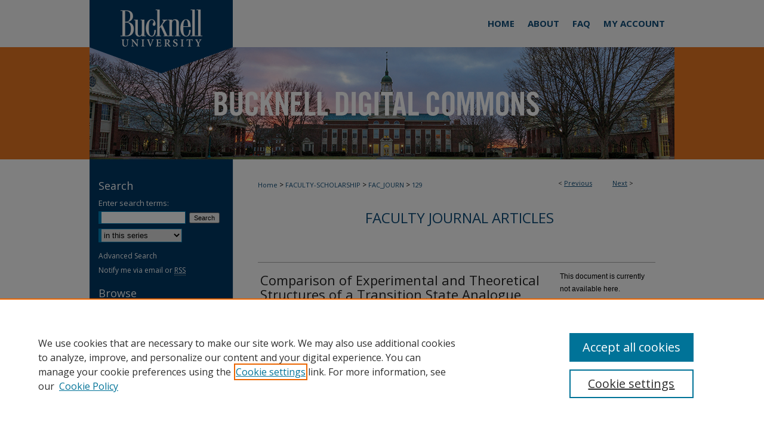

--- FILE ---
content_type: text/html; charset=UTF-8
request_url: https://digitalcommons.bucknell.edu/fac_journ/129/
body_size: 7772
content:

<!DOCTYPE html>
<html lang="en">
<head><!-- inj yui3-seed: --><script type='text/javascript' src='//cdnjs.cloudflare.com/ajax/libs/yui/3.6.0/yui/yui-min.js'></script><script type='text/javascript' src='//ajax.googleapis.com/ajax/libs/jquery/1.10.2/jquery.min.js'></script><!-- Adobe Analytics --><script type='text/javascript' src='https://assets.adobedtm.com/4a848ae9611a/d0e96722185b/launch-d525bb0064d8.min.js'></script><script type='text/javascript' src=/assets/nr_browser_production.js></script>

<!-- def.1 -->
<meta charset="utf-8">
<meta name="viewport" content="width=device-width">
<title>
"Comparison of Experimental and Theoretical Structures of a Transition " by George C. Shields, Edward C. Sherer et al.
</title>


<!-- FILE article_meta-tags.inc --><!-- FILE: /srv/sequoia/main/data/assets/site/article_meta-tags.inc -->
<meta itemprop="name" content="Comparison of Experimental and Theoretical Structures of a Transition State Analogue Used for the Induction of Anti-Cocaine Catalytic Antibodies">
<meta property="og:title" content="Comparison of Experimental and Theoretical Structures of a Transition State Analogue Used for the Induction of Anti-Cocaine Catalytic Antibodies">
<meta name="twitter:title" content="Comparison of Experimental and Theoretical Structures of a Transition State Analogue Used for the Induction of Anti-Cocaine Catalytic Antibodies">
<meta property="article:author" content="George C. Shields">
<meta name="author" content="George C. Shields">
<meta property="article:author" content="Edward C. Sherer">
<meta name="author" content="Edward C. Sherer">
<meta property="article:author" content="Ginger Yang">
<meta name="author" content="Ginger Yang">
<meta property="article:author" content="Gordon M. Turner">
<meta name="author" content="Gordon M. Turner">
<meta name="robots" content="noodp, noydir">
<meta name="description" content="Comparison of the crystal structure of a transition state analogue that was used to raise catalytic antibodies for the benzoyl ester hydrolysis of cocaine with structures calculated by ab initio, semiempirical, and solvation semiempirical methods reveals that modeling of solvation is crucial for replicating the crystal structure geometry. Both SM3 and SM2 calculations, starting from the crystal structure TSA I, converged on structures similar to the crystal structure. The 3-21G(*)/HF, 6-31G*/HF, PM3, and AM1 calculations converged on structures similar to each other, but these gas-phase structures were significantly extended relative to the condensed phase structures. Two transition states for the hydrolysis of the benzoyl ester of cocaine were located with the SM3 method. The gas phase calculations failed to locate reasonable transition state structures for this reaction. These results imply that accurate modeling of the potential energy surfaces for the hydrolysis of cocaine requires solvation methods.">
<meta itemprop="description" content="Comparison of the crystal structure of a transition state analogue that was used to raise catalytic antibodies for the benzoyl ester hydrolysis of cocaine with structures calculated by ab initio, semiempirical, and solvation semiempirical methods reveals that modeling of solvation is crucial for replicating the crystal structure geometry. Both SM3 and SM2 calculations, starting from the crystal structure TSA I, converged on structures similar to the crystal structure. The 3-21G(*)/HF, 6-31G*/HF, PM3, and AM1 calculations converged on structures similar to each other, but these gas-phase structures were significantly extended relative to the condensed phase structures. Two transition states for the hydrolysis of the benzoyl ester of cocaine were located with the SM3 method. The gas phase calculations failed to locate reasonable transition state structures for this reaction. These results imply that accurate modeling of the potential energy surfaces for the hydrolysis of cocaine requires solvation methods.">
<meta name="twitter:description" content="Comparison of the crystal structure of a transition state analogue that was used to raise catalytic antibodies for the benzoyl ester hydrolysis of cocaine with structures calculated by ab initio, semiempirical, and solvation semiempirical methods reveals that modeling of solvation is crucial for replicating the crystal structure geometry. Both SM3 and SM2 calculations, starting from the crystal structure TSA I, converged on structures similar to the crystal structure. The 3-21G(*)/HF, 6-31G*/HF, PM3, and AM1 calculations converged on structures similar to each other, but these gas-phase structures were significantly extended relative to the condensed phase structures. Two transition states for the hydrolysis of the benzoyl ester of cocaine were located with the SM3 method. The gas phase calculations failed to locate reasonable transition state structures for this reaction. These results imply that accurate modeling of the potential energy surfaces for the hydrolysis of cocaine requires solvation methods.">
<meta property="og:description" content="Comparison of the crystal structure of a transition state analogue that was used to raise catalytic antibodies for the benzoyl ester hydrolysis of cocaine with structures calculated by ab initio, semiempirical, and solvation semiempirical methods reveals that modeling of solvation is crucial for replicating the crystal structure geometry. Both SM3 and SM2 calculations, starting from the crystal structure TSA I, converged on structures similar to the crystal structure. The 3-21G(*)/HF, 6-31G*/HF, PM3, and AM1 calculations converged on structures similar to each other, but these gas-phase structures were significantly extended relative to the condensed phase structures. Two transition states for the hydrolysis of the benzoyl ester of cocaine were located with the SM3 method. The gas phase calculations failed to locate reasonable transition state structures for this reaction. These results imply that accurate modeling of the potential energy surfaces for the hydrolysis of cocaine requires solvation methods.">
<meta name="bepress_citation_journal_title" content="Journal of Physical Chemistry A">
<meta name="bepress_citation_firstpage" content="8526">
<meta name="bepress_citation_author" content="Shields, George C.">
<meta name="bepress_citation_author_institution" content="Bucknell University">
<meta name="bepress_citation_author" content="Sherer, Edward C.">
<meta name="bepress_citation_author" content="Yang, Ginger">
<meta name="bepress_citation_author" content="Turner, Gordon M.">
<meta name="bepress_citation_title" content="Comparison of Experimental and Theoretical Structures of a Transition State Analogue Used for the Induction of Anti-Cocaine Catalytic Antibodies">
<meta name="bepress_citation_date" content="1997">
<meta name="bepress_citation_volume" content="101">
<!-- FILE: /srv/sequoia/main/data/assets/site/ir_download_link.inc -->
<!-- FILE: /srv/sequoia/main/data/assets/site/article_meta-tags.inc (cont) -->
<meta name="bepress_citation_abstract_html_url" content="https://digitalcommons.bucknell.edu/fac_journ/129">
<meta name="bepress_citation_online_date" content="2012/7/11">
<meta name="viewport" content="width=device-width">
<!-- Additional Twitter data -->
<meta name="twitter:card" content="summary">
<!-- Additional Open Graph data -->
<meta property="og:type" content="article">
<meta property="og:url" content="https://digitalcommons.bucknell.edu/fac_journ/129">
<meta property="og:site_name" content="Bucknell Digital Commons">




<!-- FILE: article_meta-tags.inc (cont) -->
<meta name="bepress_is_article_cover_page" content="1">


<!-- sh.1 -->
<link rel="stylesheet" href="/ir-style.css" type="text/css" media="screen">
<link rel="stylesheet" href="/ir-custom.css" type="text/css" media="screen">
<link rel="stylesheet" href="../ir-custom.css" type="text/css" media="screen">
<link rel="stylesheet" href="/ir-local.css" type="text/css" media="screen">
<link rel="stylesheet" href="../ir-local.css" type="text/css" media="screen">
<link rel="stylesheet" href="/ir-print.css" type="text/css" media="print">
<link type="text/css" rel="stylesheet" href="/assets/floatbox/floatbox.css">
<link rel="alternate" type="application/rss+xml" title="Site Feed" href="/recent.rss">
<link rel="shortcut icon" href="/favicon.ico" type="image/x-icon">
<!--[if IE]>
<link rel="stylesheet" href="/ir-ie.css" type="text/css" media="screen">
<![endif]-->

<!-- JS  -->
<script type="text/javascript" src="/assets/jsUtilities.js"></script>
<script type="text/javascript" src="/assets/footnoteLinks.js"></script>
<script type="text/javascript" src="/assets/scripts/yui-init.pack.js"></script>
<script type="text/javascript" src="/assets/scripts/bepress-init.debug.js"></script>
<script type="text/javascript" src="/assets/scripts/JumpListYUI.pack.js"></script>

<!-- end sh.1 -->




<script type="text/javascript">var pageData = {"page":{"environment":"prod","productName":"bpdg","language":"en","name":"ir_series:article","businessUnit":"els:rp:st"},"visitor":{}};</script>

</head>
<body id="geo-series">
<!-- FILE /srv/sequoia/main/data/digitalcommons.bucknell.edu/assets/header.pregen --><!-- FILE: /srv/sequoia/main/data/assets/site/mobile_nav.inc --><!--[if !IE]>-->
<script src="/assets/scripts/dc-mobile/dc-responsive-nav.js"></script>

<header id="mobile-nav" class="nav-down device-fixed-height" style="visibility: hidden;">
  
  
  <nav class="nav-collapse">
    <ul>
      <li class="menu-item active device-fixed-width"><a href="https://digitalcommons.bucknell.edu" title="Home" data-scroll >Home</a></li>
      <li class="menu-item device-fixed-width"><a href="https://digitalcommons.bucknell.edu/do/search/advanced/" title="Search" data-scroll ><i class="icon-search"></i> Search</a></li>
      <li class="menu-item device-fixed-width"><a href="https://digitalcommons.bucknell.edu/communities.html" title="Browse" data-scroll >Browse Collections</a></li>
      <li class="menu-item device-fixed-width"><a href="/cgi/myaccount.cgi?context=fac_journ" title="My Account" data-scroll >My Account</a></li>
      <li class="menu-item device-fixed-width"><a href="https://digitalcommons.bucknell.edu/about.html" title="About" data-scroll >About</a></li>
      <li class="menu-item device-fixed-width"><a href="https://network.bepress.com" title="Digital Commons Network" data-scroll ><img width="16" height="16" alt="DC Network" style="vertical-align:top;" src="/assets/md5images/8e240588cf8cd3a028768d4294acd7d3.png"> Digital Commons Network™</a></li>
    </ul>
  </nav>
</header>

<script src="/assets/scripts/dc-mobile/dc-mobile-nav.js"></script>
<!--<![endif]-->
<!-- FILE: /srv/sequoia/main/data/digitalcommons.bucknell.edu/assets/header.pregen (cont) -->



<div id="bucknell">
	<div id="container">
		<a href="#main" class="skiplink" accesskey="2" >Skip to main content</a>

		
			<div id="navigation">
				<!-- FILE: /srv/sequoia/main/data/digitalcommons.bucknell.edu/assets/ir_navigation.inc -->
  <div id="tabs">
      <ul>
      <li id="tabzero"><a href="https://www.bucknell.edu/" title="Bucknell University" ><span><img alt="Bucknell University logo" width='240' height='79' src="/assets/md5images/356bfa01a75d35836925344a41618d94.png"></span></a></li>
      <li id="tabone"><a href="https://digitalcommons.bucknell.edu" title="Home" ><span>Home</span></a></li>
      <li id="tabtwo"><a href="https://digitalcommons.bucknell.edu/about.html" title="About" ><span>About</span></a></li>
      <li id="tabthree"><a href="https://digitalcommons.bucknell.edu/faq.html" title="FAQ" ><span>FAQ</span></a></li>
      <li id="tabfour"><a href="https://digitalcommons.bucknell.edu/cgi/myaccount.cgi?context=fac_journ" title="My Account" ><span>My Account</span></a></li>
    </ul>
  </div>

<!-- FILE: /srv/sequoia/main/data/digitalcommons.bucknell.edu/assets/header.pregen (cont) -->
			</div>			
					
			<div id="header">
				<a href="https://digitalcommons.bucknell.edu" id="banner_link" title="Bucknell Digital Commons" >
					<img id="banner_image" alt="Bucknell Digital Commons" width='980' height='188' src="/assets/md5images/e1874e8f62ce2c96d4a65165eb48e09d.png">
				</a>	
				
			</div>
		

		<div id="wrapper">
			<div id="content">
				<div id="main" class="text">

<script type="text/javascript" src="/assets/floatbox/floatbox.js"></script>  
<!-- FILE: /srv/sequoia/main/data/assets/site/article_pager.inc -->

<div id="breadcrumb"><ul id="pager">

                
                 
<li>&lt; <a href="https://digitalcommons.bucknell.edu/fac_journ/137" class="ignore" >Previous</a></li>
        
        
        

                
                 
<li><a href="https://digitalcommons.bucknell.edu/fac_journ/229" class="ignore" >Next</a> &gt;</li>
        
        
        
<li>&nbsp;</li></ul><div class="crumbs"><!-- FILE: /srv/sequoia/main/data/assets/site/ir_breadcrumb.inc -->

<div class="crumbs" role="navigation" aria-label="Breadcrumb">
	<p>
	
	
			<a href="https://digitalcommons.bucknell.edu" class="ignore" >Home</a>
	
	
	
	
	
	
	
	
	
	
	 <span aria-hidden="true">&gt;</span> 
		<a href="https://digitalcommons.bucknell.edu/faculty-scholarship" class="ignore" >FACULTY-SCHOLARSHIP</a>
	
	
	
	
	
	
	 <span aria-hidden="true">&gt;</span> 
		<a href="https://digitalcommons.bucknell.edu/fac_journ" class="ignore" >FAC_JOURN</a>
	
	
	
	
	
	 <span aria-hidden="true">&gt;</span> 
		<a href="https://digitalcommons.bucknell.edu/fac_journ/129" class="ignore" aria-current="page" >129</a>
	
	
	
	</p>
</div>


<!-- FILE: /srv/sequoia/main/data/assets/site/article_pager.inc (cont) --></div>
</div>
<!-- FILE: /srv/sequoia/main/data/assets/site/ir_series/article/index.html (cont) -->
<!-- FILE: /srv/sequoia/main/data/assets/site/ir_series/article/article_info.inc --><!-- FILE: /srv/sequoia/main/data/assets/site/openurl.inc -->

























<!-- FILE: /srv/sequoia/main/data/assets/site/ir_series/article/article_info.inc (cont) -->
<!-- FILE: /srv/sequoia/main/data/assets/site/ir_download_link.inc -->









	
	
	
    
    
    
	
	
	
	
	
	

<!-- FILE: /srv/sequoia/main/data/assets/site/ir_series/article/article_info.inc (cont) -->
<!-- FILE: /srv/sequoia/main/data/assets/site/ir_series/article/ir_article_header.inc -->


<div id="series-header">
<!-- FILE: /srv/sequoia/main/data/assets/site/ir_series/ir_series_logo.inc -->



 






	
	
	
	
	
	
<!-- FILE: /srv/sequoia/main/data/assets/site/ir_series/article/ir_article_header.inc (cont) --><h2 id="series-title"><a href="https://digitalcommons.bucknell.edu/fac_journ" >Faculty Journal Articles</a></h2></div>
<div style="clear: both">&nbsp;</div>

<div id="sub">
<div id="alpha">
<!-- FILE: /srv/sequoia/main/data/assets/site/ir_series/article/article_info.inc (cont) --><div id='title' class='element'>
<h1>Comparison of Experimental and Theoretical Structures of a Transition State Analogue Used for the Induction of Anti-Cocaine Catalytic Antibodies</h1>
</div>
<div class='clear'></div>
<div id='authors' class='element'>
<h2 class='visually-hidden'>Authors</h2>
<p class="author"><a href='https://digitalcommons.bucknell.edu/do/search/?q=%28author%3A%22George%20C.%20Shields%22%20AND%20-bp_author_id%3A%5B%2A%20TO%20%2A%5D%29%20OR%20bp_author_id%3A%28%228ea39508-a3a6-413f-890f-f8ac71a83c44%22%29&start=0&context=1948636'><strong>George C. Shields</strong>, <em>Bucknell University</em></a><a rel="nofollow" href="https://network.bepress.com/api/follow/subscribe?user=ZjhlYWU5MTJlNTUzMjg2Mw%3D%3D&amp;institution=M2Q1ZjU1NzZmMGUyNzJmNQ%3D%3D&amp;format=html" data-follow-set="user:ZjhlYWU5MTJlNTUzMjg2Mw== institution:M2Q1ZjU1NzZmMGUyNzJmNQ==" title="Follow George C. Shields" class="btn followable">Follow</a><br />
<a href='https://digitalcommons.bucknell.edu/do/search/?q=author%3A%22Edward%20C.%20Sherer%22&start=0&context=1948636'><strong>Edward C. Sherer</strong></a><br />
<a href='https://digitalcommons.bucknell.edu/do/search/?q=author%3A%22Ginger%20Yang%22&start=0&context=1948636'><strong>Ginger Yang</strong></a><br />
<a href='https://digitalcommons.bucknell.edu/do/search/?q=author%3A%22Gordon%20M.%20Turner%22&start=0&context=1948636'><strong>Gordon M. Turner</strong></a><br />
</p></div>
<div class='clear'></div>
<div id='publication_date' class='element'>
<h2 class='field-heading'>Publication Date</h2>
<p>1997</p>
</div>
<div class='clear'></div>
<div id='abstract' class='element'>
<h2 class='field-heading'>Description </h2>
<p>Comparison of the crystal structure of a transition state analogue that was used to raise catalytic antibodies for the benzoyl ester hydrolysis of cocaine with structures calculated by ab initio, semiempirical, and solvation semiempirical methods reveals that modeling of solvation is crucial for replicating the crystal structure geometry. Both SM3 and SM2 calculations, starting from the crystal structure TSA I, converged on structures similar to the crystal structure. The 3-21G(*)/HF, 6-31G*/HF, PM3, and AM1 calculations converged on structures similar to each other, but these gas-phase structures were significantly extended relative to the condensed phase structures. Two transition states for the hydrolysis of the benzoyl ester of cocaine were located with the SM3 method. The gas phase calculations failed to locate reasonable transition state structures for this reaction. These results imply that accurate modeling of the potential energy surfaces for the hydrolysis of cocaine requires solvation methods.</p>
</div>
<div class='clear'></div>
<div id='src_journal' class='element'>
<h2 class='field-heading'>Journal</h2>
<p>Journal of Physical Chemistry A</p>
</div>
<div class='clear'></div>
<div id='volnum' class='element'>
<h2 class='field-heading'>Volume</h2>
<p>101</p>
</div>
<div class='clear'></div>
<div id='fpage' class='element'>
<h2 class='field-heading'>First Page</h2>
<p>8526</p>
</div>
<div class='clear'></div>
<div id='lpage' class='element'>
<h2 class='field-heading'>Last Page</h2>
<p>8529</p>
</div>
<div class='clear'></div>
<div id='department' class='element'>
<h2 class='field-heading'>Department</h2>
<p>Chemistry</p>
</div>
<div class='clear'></div>
<div id='pub_link' class='element'>
<h2 class='field-heading'>Link to Published Version</h2>
<p><a href="http://pubs.acs.org/doi/abs/10.1021/jp971320g">http://pubs.acs.org/doi/abs/10.1021/jp971320g</a></p>
</div>
<div class='clear'></div>
<div id='recommended_citation' class='element'>
<h2 class='field-heading'>Recommended Citation</h2>
<!-- FILE: /srv/sequoia/main/data/journals/digitalcommons.bucknell.edu/fac_journ/assets/ir_citation.inc --><p class="citation">
Shields, George C.; Sherer, Edward C.; Yang, Ginger; and Turner, Gordon M.. "Comparison of Experimental and Theoretical Structures of a Transition State Analogue Used for the Induction of Anti-Cocaine Catalytic Antibodies." <em>Journal of Physical Chemistry A</em>   (1997)
: 8526-8529.
</p><!-- FILE: /srv/sequoia/main/data/assets/site/ir_series/article/article_info.inc (cont) --></div>
<div class='clear'></div>
</div>
    </div>
    <div id='beta_7-3'>
<!-- FILE: /srv/sequoia/main/data/assets/site/info_box_7_3.inc --><!-- FILE: /srv/sequoia/main/data/assets/site/openurl.inc -->

























<!-- FILE: /srv/sequoia/main/data/assets/site/info_box_7_3.inc (cont) -->
<!-- FILE: /srv/sequoia/main/data/assets/site/ir_download_link.inc -->









	
	
	
    
    
    
	
	
	
	
	
	

<!-- FILE: /srv/sequoia/main/data/assets/site/info_box_7_3.inc (cont) -->


	<!-- FILE: /srv/sequoia/main/data/assets/site/info_box_download_button.inc --><div class="aside download-button">
   <p class="no-file">This document is currently not available here.</p> 
</div>


<!-- FILE: /srv/sequoia/main/data/assets/site/info_box_7_3.inc (cont) -->
	<!-- FILE: /srv/sequoia/main/data/assets/site/info_box_embargo.inc -->
<!-- FILE: /srv/sequoia/main/data/assets/site/info_box_7_3.inc (cont) -->

<!-- FILE: /srv/sequoia/main/data/assets/site/info_box_custom_upper.inc -->
<!-- FILE: /srv/sequoia/main/data/assets/site/info_box_7_3.inc (cont) -->
<!-- FILE: /srv/sequoia/main/data/assets/site/info_box_openurl.inc -->
<div id="open-url" class="aside">
	
	
	  	<a id="openurl" class="ignore" href="https://openurl.bepress.com/openurl/redirect/?artnum=1152&amp;atitle=Comparison%20of%20Experimental%20and%20Theoretical%20Structures%20of%20a%20Transition%20State%20Analogue%20Used%20for%20the%20Induction%20of%20Anti-Cocaine%20Catalytic%20Antibodies&amp;aulast=Shields&amp;aufirst=George&amp;date=1997&amp;epage=8529&amp;genre=article&amp;spage=8526&amp;title=Journal%20of%20Physical%20Chemistry%20A&amp;volume=101" title="OpenURL" target="_blank" >Find in your library <span class="icon-external-link" role="img" aria-label="Opens in a new window"></span></a><br>
	

</div>

<!-- FILE: /srv/sequoia/main/data/assets/site/info_box_7_3.inc (cont) -->

<!-- FILE: /srv/sequoia/main/data/assets/site/info_box_article_metrics.inc -->






<div id="article-stats" class="aside hidden">

    <p class="article-downloads-wrapper hidden"><span id="article-downloads"></span> DOWNLOADS</p>
    <p class="article-stats-date hidden">Since July 11, 2012</p>

    <p class="article-plum-metrics">
        <a href="https://plu.mx/plum/a/?repo_url=https://digitalcommons.bucknell.edu/fac_journ/129" class="plumx-plum-print-popup plum-bigben-theme" data-badge="true" data-hide-when-empty="true" ></a>
    </p>
</div>
<script type="text/javascript" src="//cdn.plu.mx/widget-popup.js"></script>





<!-- Article Download Counts -->
<script type="text/javascript" src="/assets/scripts/article-downloads.pack.js"></script>
<script type="text/javascript">
    insertDownloads(3071548);
</script>


<!-- Add border to Plum badge & download counts when visible -->
<script>
// bind to event when PlumX widget loads
jQuery('body').bind('plum:widget-load', function(e){
// if Plum badge is visible
  if (jQuery('.PlumX-Popup').length) {
// remove 'hidden' class
  jQuery('#article-stats').removeClass('hidden');
  jQuery('.article-stats-date').addClass('plum-border');
  }
});
// bind to event when page loads
jQuery(window).bind('load',function(e){
// if DC downloads are visible
  if (jQuery('#article-downloads').text().length > 0) {
// add border to aside
  jQuery('#article-stats').removeClass('hidden');
  }
});
</script>



<!-- Adobe Analytics: Download Click Tracker -->
<script>

$(function() {

  // Download button click event tracker for PDFs
  $(".aside.download-button").on("click", "a#pdf", function(event) {
    pageDataTracker.trackEvent('navigationClick', {
      link: {
          location: 'aside download-button',
          name: 'pdf'
      }
    });
  });

  // Download button click event tracker for native files
  $(".aside.download-button").on("click", "a#native", function(event) {
    pageDataTracker.trackEvent('navigationClick', {
        link: {
            location: 'aside download-button',
            name: 'native'
        }
     });
  });

});

</script>
<!-- FILE: /srv/sequoia/main/data/assets/site/info_box_7_3.inc (cont) -->



	<!-- FILE: /srv/sequoia/main/data/assets/site/info_box_disciplines.inc -->




	
		
	



<!-- FILE: /srv/sequoia/main/data/assets/site/info_box_7_3.inc (cont) -->

<!-- FILE: /srv/sequoia/main/data/assets/site/bookmark_widget.inc -->

<div id="share" class="aside">
<h2>Share</h2>
	
	<div class="a2a_kit a2a_kit_size_24 a2a_default_style">
    	<a class="a2a_button_facebook"></a>
    	<a class="a2a_button_linkedin"></a>
		<a class="a2a_button_whatsapp"></a>
		<a class="a2a_button_email"></a>
    	<a class="a2a_dd"></a>
    	<script async src="https://static.addtoany.com/menu/page.js"></script>
	</div>
</div>

<!-- FILE: /srv/sequoia/main/data/assets/site/info_box_7_3.inc (cont) -->
<!-- FILE: /srv/sequoia/main/data/assets/site/info_box_geolocate.inc --><!-- FILE: /srv/sequoia/main/data/assets/site/ir_geolocate_enabled_and_displayed.inc -->

<!-- FILE: /srv/sequoia/main/data/assets/site/info_box_geolocate.inc (cont) -->

<!-- FILE: /srv/sequoia/main/data/assets/site/info_box_7_3.inc (cont) -->

	<!-- FILE: /srv/sequoia/main/data/assets/site/zotero_coins.inc -->

<span class="Z3988" title="ctx_ver=Z39.88-2004&amp;rft_val_fmt=info%3Aofi%2Ffmt%3Akev%3Amtx%3Ajournal&amp;rft_id=https%3A%2F%2Fdigitalcommons.bucknell.edu%2Ffac_journ%2F129&amp;rft.atitle=Comparison%20of%20Experimental%20and%20Theoretical%20Structures%20of%20a%20Transition%20State%20Analogue%20Used%20for%20the%20Induction%20of%20Anti-Cocaine%20Catalytic%20Antibodies&amp;rft.aufirst=George&amp;rft.aulast=Shields&amp;rft.au=Edward%20Sherer&amp;rft.au=Ginger%20Yang&amp;rft.au=Gordon%20Turner&amp;rft.jtitle=Journal%20of%20Physical%20Chemistry%20A&amp;rft.volume=101&amp;rft.spage=8526&amp;rft.epage=8529&amp;rft.date=1997-01-01">COinS</span>
<!-- FILE: /srv/sequoia/main/data/assets/site/info_box_7_3.inc (cont) -->

<!-- FILE: /srv/sequoia/main/data/assets/site/info_box_custom_lower.inc -->
<!-- FILE: /srv/sequoia/main/data/assets/site/info_box_7_3.inc (cont) -->
<!-- FILE: /srv/sequoia/main/data/assets/site/ir_series/article/article_info.inc (cont) --></div>

<div class='clear'>&nbsp;</div>
<!-- FILE: /srv/sequoia/main/data/assets/site/ir_article_custom_fields.inc -->

<!-- FILE: /srv/sequoia/main/data/assets/site/ir_series/article/article_info.inc (cont) -->

<!-- FILE: /srv/sequoia/main/data/assets/site/ir_series/article/index.html (cont) -->
<!-- FILE /srv/sequoia/main/data/assets/site/footer.pregen --></div>
	<div class="verticalalign">&nbsp;</div>
	<div class="clear">&nbsp;</div>

</div>

	<div id="sidebar" role="complementary">
	<!-- FILE: /srv/sequoia/main/data/assets/site/ir_sidebar_7_8.inc -->

	<!-- FILE: /srv/sequoia/main/data/assets/site/ir_sidebar_sort_sba.inc --><!-- FILE: /srv/sequoia/main/data/assets/site/ir_sidebar_custom_upper_7_8.inc -->

<!-- FILE: /srv/sequoia/main/data/assets/site/ir_sidebar_sort_sba.inc (cont) -->
<!-- FILE: /srv/sequoia/main/data/assets/site/ir_sidebar_search_7_8.inc --><h2>Search</h2>


	
<form method='get' action='https://digitalcommons.bucknell.edu/do/search/' id="sidebar-search">
	<label for="search" accesskey="4">
		Enter search terms:
	</label>
		<div>
			<span class="border">
				<input type="text" name='q' class="search" id="search">
			</span> 
			<input type="submit" value="Search" class="searchbutton" style="font-size:11px;">
		</div>
	<label for="context" class="visually-hidden">
		Select context to search:
	</label> 
		<div>
			<span class="border">
				<select name="fq" id="context">
					
					
						<option value='virtual_ancestor_link:"https://digitalcommons.bucknell.edu/fac_journ"'>in this series</option>
					
					
					
					<option value='virtual_ancestor_link:"https://digitalcommons.bucknell.edu"'>in this repository</option>
					<option value='virtual_ancestor_link:"http:/"'>across all repositories</option>
				</select>
			</span>
		</div>
</form>

<p class="advanced">
	
	
		<a href="https://digitalcommons.bucknell.edu/do/search/advanced/?fq=virtual_ancestor_link:%22https://digitalcommons.bucknell.edu/fac_journ%22" >
			Advanced Search
		</a>
	
</p>
<!-- FILE: /srv/sequoia/main/data/assets/site/ir_sidebar_sort_sba.inc (cont) -->
<!-- FILE: /srv/sequoia/main/data/assets/site/ir_sidebar_notify_7_8.inc -->


	<ul id="side-notify">
		<li class="notify">
			<a href="https://digitalcommons.bucknell.edu/fac_journ/announcements.html" title="Email or RSS Notifications" >
				Notify me via email or <acronym title="Really Simple Syndication">RSS</acronym>
			</a>
		</li>
	</ul>



<!-- FILE: /srv/sequoia/main/data/assets/site/urc_badge.inc -->






<!-- FILE: /srv/sequoia/main/data/assets/site/ir_sidebar_notify_7_8.inc (cont) -->

<!-- FILE: /srv/sequoia/main/data/assets/site/ir_sidebar_sort_sba.inc (cont) -->
<!-- FILE: /srv/sequoia/main/data/digitalcommons.bucknell.edu/assets/ir_sidebar_custom_middle_7_8.inc -->





<!-- FILE: /srv/sequoia/main/data/assets/site/ir_sidebar_sort_sba.inc (cont) -->
<!-- FILE: /srv/sequoia/main/data/assets/site/ir_sidebar_browse.inc --><h2>Browse</h2>
<ul id="side-browse">


<li class="collections"><a href="https://digitalcommons.bucknell.edu/communities.html" title="Browse by Collections" >Collections</a></li>
<li class="discipline-browser"><a href="https://digitalcommons.bucknell.edu/do/discipline_browser/disciplines" title="Browse by Disciplines" >Disciplines</a></li>
<li class="author"><a href="https://digitalcommons.bucknell.edu/authors.html" title="Browse by Author" >Authors</a></li>


</ul>
<!-- FILE: /srv/sequoia/main/data/assets/site/ir_sidebar_sort_sba.inc (cont) -->
<!-- FILE: /srv/sequoia/main/data/assets/site/ir_sidebar_author_7_8.inc --><h2>Author Corner</h2>






	<ul id="side-author">
		<li class="faq">
			<a href="https://digitalcommons.bucknell.edu/faq.html" title="Author FAQ" >
				Author FAQ
			</a>
		</li>
		
			<li class="policies">
				<a href="https://digitalcommons.bucknell.edu/fac_journ/policies.html" title="Faculty Journal Articles Policies" >
						Policies
				</a>
			</li>
		
		
		
			<li class="submit">
				<a href="https://digitalcommons.bucknell.edu/cgi/ir_submit.cgi?context=fac_journ" >
					Submit Research
				</a>
			</li>
		
	</ul>


<!-- FILE: /srv/sequoia/main/data/assets/site/ir_sidebar_sort_sba.inc (cont) -->
<!-- FILE: /srv/sequoia/main/data/digitalcommons.bucknell.edu/assets/ir_sidebar_custom_lower_7_8.inc --><!-- FILE: /srv/sequoia/main/data/assets/site/ir_sidebar_sort_sba.inc (cont) -->
<!-- FILE: /srv/sequoia/main/data/assets/site/ir_sidebar_sw_links_7_8.inc -->

	
		
	


	<!-- FILE: /srv/sequoia/main/data/assets/site/ir_sidebar_sort_sba.inc (cont) -->

<!-- FILE: /srv/sequoia/main/data/assets/site/ir_sidebar_geolocate.inc --><!-- FILE: /srv/sequoia/main/data/assets/site/ir_geolocate_enabled_and_displayed.inc -->

<!-- FILE: /srv/sequoia/main/data/assets/site/ir_sidebar_geolocate.inc (cont) -->

<!-- FILE: /srv/sequoia/main/data/assets/site/ir_sidebar_sort_sba.inc (cont) -->
<!-- FILE: /srv/sequoia/main/data/assets/site/ir_sidebar_custom_lowest_7_8.inc -->


<!-- FILE: /srv/sequoia/main/data/assets/site/ir_sidebar_sort_sba.inc (cont) -->
<!-- FILE: /srv/sequoia/main/data/assets/site/ir_sidebar_7_8.inc (cont) -->

		



<!-- FILE: /srv/sequoia/main/data/assets/site/footer.pregen (cont) -->
	<div class="verticalalign">&nbsp;</div>
	</div>

</div>

<!-- FILE: /srv/sequoia/main/data/assets/site/ir_footer_content.inc --><div id="footer" role="contentinfo">
	
	
	<!-- FILE: /srv/sequoia/main/data/assets/site/ir_bepress_logo.inc --><div id="bepress">

<a href="https://www.elsevier.com/solutions/digital-commons" title="Elsevier - Digital Commons" >
	<em>Elsevier - Digital Commons</em>
</a>

</div>
<!-- FILE: /srv/sequoia/main/data/assets/site/ir_footer_content.inc (cont) -->
	<p>
		<a href="https://digitalcommons.bucknell.edu" title="Home page" accesskey="1" >Home</a> | 
		<a href="https://digitalcommons.bucknell.edu/about.html" title="About" >About</a> | 
		<a href="https://digitalcommons.bucknell.edu/faq.html" title="FAQ" >FAQ</a> | 
		<a href="/cgi/myaccount.cgi?context=fac_journ" title="My Account Page" accesskey="3" >My Account</a> | 
		<a href="https://digitalcommons.bucknell.edu/accessibility.html" title="Accessibility Statement" accesskey="0" >Accessibility Statement</a>
	</p>
	<p>
	
	
		<a class="secondary-link" href="https://www.elsevier.com/legal/privacy-policy" title="Privacy Policy" >Privacy</a>
	
		<a class="secondary-link" href="https://www.elsevier.com/legal/elsevier-website-terms-and-conditions" title="Copyright Policy" >Copyright</a>	
	</p> 
	
</div>

<!-- FILE: /srv/sequoia/main/data/assets/site/footer.pregen (cont) -->

</div>
</div>

<!-- FILE: /srv/sequoia/main/data/digitalcommons.bucknell.edu/assets/ir_analytics.inc --><script>
  (function(i,s,o,g,r,a,m){i['GoogleAnalyticsObject']=r;i[r]=i[r]||function(){
  (i[r].q=i[r].q||[]).push(arguments)},i[r].l=1*new Date();a=s.createElement(o),
  m=s.getElementsByTagName(o)[0];a.async=1;a.src=g;m.parentNode.insertBefore(a,m)
  })(window,document,'script','//www.google-analytics.com/analytics.js','ga');

  ga('create', 'UA-22058584-14', 'auto');
  ga('send', 'pageview');

</script><!-- FILE: /srv/sequoia/main/data/assets/site/footer.pregen (cont) -->

<script type='text/javascript' src='/assets/scripts/bpbootstrap-20160726.pack.js'></script><script type='text/javascript'>BPBootstrap.init({appendCookie:''})</script></body></html>
